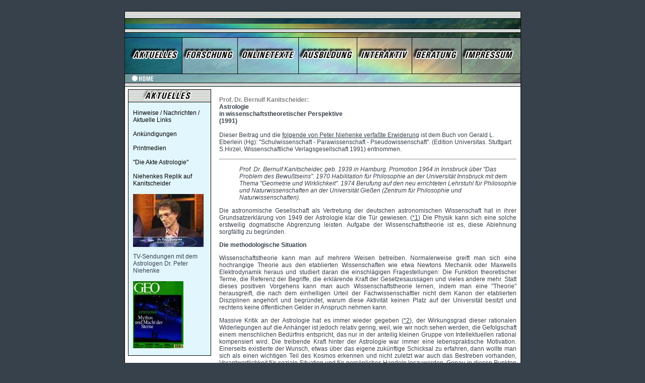

--- FILE ---
content_type: text/html
request_url: https://www.internet-astrozentrum.com/aktuelles/kontroverse/kontroverse1.html
body_size: 21042
content:
<HTML>



<HEAD>



<META HTTP-EQUIV="Content-Type" content="text/html; charset=iso-8859-1">


<META NAME="DESCRIPTION" content="Astrologie und Wissenschaft Forschung Kritik. Erkenntnistheorie der Astrologie. Ausbildung zum Berufsastrologen oder Grundausbildung fuer Hobby-Astrologen durch Fernkurs +AstrologischeMenschenkunde+, zugelassen von der Staatlichen Zentralstelle fuer Fernunterricht. - Volltext-Astrologie-Lehrbuch ONLINE (incl.Graphiken)">

<META NAME="KEYWORDS" content="Astrologie, Astrologe, Astrologin, Astrologen, Sterndeuter, Sterndeutung, astrology, Fernunterricht, distance learning, Datenbank, birthdates, Ausbildung, Zodiak, Sterne, Versandhandel, mail-order, Shop, Sternzeichen, Lehrbuch, Fernstudium, education, Verein, Verband, Beratung, Unterricht, counseling, Online-Lehrbuch, Online-textbook, Niehenke, Horoskop, Datenbank, Geburtsdaten, Tierkreiszeichen, Planet, Planeten, Einf&uuml;hrung, Einfuehrung, Zeitalter, Wissenschaft, wahrsagen, Wahrsager, Wahrsagerin">


<META NAME="AUTHOR" content="Dr. Peter Niehenke; peter@niehenke.net">



<META NAME="LANGUAGE" CONTENT="de">



<META NAME="AUDIENCE" CONTENT="Alle, Anf&auml;nger, Erwachsene, Fortgeschrittene">



<META NAME="DISTRIBUTION" CONTENT="Alle, Anf&auml;nger, Erwachsene, Fortgeschrittene">



<META NAME="ROBOTS" CONTENT="Index,Follow">



<META NAME="REVISIT-AFTER" CONTENT="1 month">



<META NAME="REPLY-TO" CONTENT="info@astrologiezentrum.de">



	<TITLE>Kontroverse Prof. Kanitscheider - Dr. Niehenke zur Astrologie (Erkenntnistheorie der Astrologie, Wissenschaft, Forschung, Kritik)</TITLE>
<LINK REL="SHORTCUT ICON" HREF="http://www.astrologiezentrum.de/favicon.ico">






<SCRIPT>







<!--



var NN3 = false;



img = new Array



image0 = new Image();



image0.src = "../../grafiken/nav/aktuelles0.jpg";



image0on = new Image();



image0on.src = "../../grafiken/nav/aktuelles1.jpg";



image1 = new Image();



image1.src = "../../grafiken/nav/forschung0.jpg";



image1on = new Image();



image1on.src = "../../grafiken/nav/forschung1.jpg";



image2 = new Image();



image2.src = "../../grafiken/nav/onlinetexte0.jpg";



image2on = new Image();



image2on.src = "../../grafiken/nav/onlinetexte1.jpg";



image3 = new Image();



image3.src = "../../grafiken/nav/ausbildung0.jpg";



image3on = new Image();



image3on.src = "../../grafiken/nav/ausbildung1.jpg";



image4 = new Image();



image4.src = "../../grafiken/nav/interaktiv0.jpg";



image4on = new Image();



image4on.src = "../../grafiken/nav/interaktiv1.jpg";



image5 = new Image();



image5.src = "../../grafiken/nav/beratung0.jpg";



image5on = new Image();



image5on.src = "../../grafiken/nav/beratung1.jpg";



image6 = new Image();



image6.src = "../../grafiken/nav/impressum0.jpg";



image6on = new Image();



image6on.src = "../../grafiken/nav/impressum1.jpg";











function on3(name)   {



        document[name].src = eval(name + "on.src");



}



function off3(name)  {



        document[name].src = eval(name + ".src");



}



NN3 = true;



function on(name)  {



        if (NN3) on3(name);



}



function off(name)  {



        if (NN3) off3(name);



}







//-->



</SCRIPT>







<LINK href="../../style.css" type=text/css rel=stylesheet>
<LINK href="/astrologie.css" type="text/css" rel="stylesheet">







</HEAD>







<BODY BGCOLOR="#37414B">







<CENTER>



<TABLE BGCOLOR="FFFFFF" BORDER=0 CELLSPACING=0 CELLPADDING=0 WIDTH="787">



<TR>



	<TD COLSPAN="4">



	<IMG SRC="../../grafiken/hg_leiste1.jpg" WIDTH=787 HEIGHT=25 ALT="" BORDER="0"><BR>



	</TD>



</TR>



http://astrologiezentrum.de/grafiken/abbild1.GIF


<TR>



	<TD COLSPAN="4">



	<IMG SRC="../../grafiken/hg_leiste2.jpg" WIDTH=787 HEIGHT=27 ALT="" BORDER="0"><BR>



	</TD>



</TR>



<TR>



	<TD COLSPAN="4">



	<A HREF="../../aktuelles1.html"><IMG SRC="../../grafiken/nav/aktuelles1.jpg" WIDTH=114 HEIGHT=73 ALT="" BORDER="0" NAME="image0"></A><A HREF="http://astrologie-forschung.org" onmouseover="on('image1');" onmouseout="off('image1')"><IMG SRC="../../grafiken/nav/forschung0.jpg" WIDTH=110 HEIGHT=73 ALT="" BORDER="0" NAME="image1"></A><A HREF="../../onlinetexte1.html" onmouseover="on('image2');" onmouseout="off('image2')"><IMG SRC="../../grafiken/nav/onlinetexte0.jpg" WIDTH=121 HEIGHT=73 ALT="" BORDER="0" NAME="image2"></A><A HREF="../../ausbildung1.html" onmouseover="on('image3');" onmouseout="off('image3')"><IMG SRC="../../grafiken/nav/ausbildung0.jpg" WIDTH=116 HEIGHT=73 ALT="" BORDER="0" NAME="image3"></A><A HREF="../../interaktiv1.html" onmouseover="on('image4');" onmouseout="off('image4')"><IMG SRC="../../grafiken/nav/interaktiv0.jpg" WIDTH=109 HEIGHT=73 ALT="" BORDER="0" NAME="image4"></A><A HREF="http://astrologische-beratung.org" onmouseover="on('image5');" onmouseout="off('image5')"><IMG SRC="../../grafiken/nav/beratung0.jpg" WIDTH=98 HEIGHT=73 ALT="" BORDER="0" NAME="image5"></A><A HREF="../../impressum1.html" onmouseover="on('image6');" onmouseout="off('image6')"><IMG SRC="../../grafiken/nav/impressum0.jpg" WIDTH=119 HEIGHT=73 ALT="" BORDER="0" NAME="image6"></A><BR>



	



	</TD>



</TR>



<TR>



	<TD COLSPAN="4">



	<map name="home">

	<area shape=rect coords="13,1,60,17" href="../../index.html">

	</map>

	<IMG SRC="../../grafiken/hg_leiste3.jpg" WIDTH=787 HEIGHT=25 ALT="" usemap="#home" BORDER="0"><BR>

	</TD>



</TR>



</TABLE>











<TABLE BGCOLOR="FFFFFF" BORDER=0 CELLSPACING=0 CELLPADDING=0 WIDTH="787">



<TR>



	<TD BACKGROUND="../../grafiken/hg_unternav.gif" WIDTH="180" VALIGN="TOP">



	



	<CENTER>



	<TABLE BGCOLOR="FFFFFF" BORDER=0 CELLSPACING=0 CELLPADDING=0 WIDTH="165">



	<TR>



		<TD>



		<IMG SRC="../../grafiken/spacer.gif" WIDTH=1 HEIGHT=5 ALT="" BORDER="0"><BR>



		<IMG SRC="../../grafiken/unternav_aktuelles.jpg" WIDTH=165 HEIGHT=26 ALT="" BORDER="0"><BR>



		</TD>



	</TR>



	<TR>



		<TD BACKGROUND="../../grafiken/hg_unternav1.gif" ALIGN="CENTER">



		<TABLE ID="unternav" BORDER=0 CELLSPACING=0 CELLPADDING=0 WIDTH="145">



		<TR>



			<TD>



			<BR>



			<A HREF="../../aktuelles1.html">Hinweise / Nachrichten / Aktuelle Links</A><BR>



			<BR>



			<A HREF="../../aktuelles2.html">Ank&uuml;ndigungen</A><BR>



			<BR>







			<A HREF="../../aktuelles4.html">Printmedien</A><BR>



			<BR>



			<A HREF="../../aktuelles5.html">"Die Akte Astrologie"</A><BR>


			<BR>



			<A HREF="kontroverse2.html">Niehenkes Replik auf Kanitscheider</A><BR>



			<BR>



			<A HREF="../../interaktiv5.html"><IMG SRC="../../grafiken/christen.jpg" WIDTH=140 HEIGHT=105 ALT="" BORDER="0"></A><P>



			TV-Sendungen mit dem Astrologen Dr. Peter Niehenke<BR>



			<BR>



			<A HREF="../../aktuelles/printmedien/printmedien3.html"><IMG SRC="../../grafiken/geomini.jpg" WIDTH=100 HEIGHT=133 ALT="" BORDER="0"></A><BR>



			<BR>



			</TD>



		</TR>



		</TABLE>



		</TD>



	</TR>



	<TR>



		<TD>



		<IMG SRC="../../grafiken/hg_linie.gif" WIDTH=165 HEIGHT=1 ALT="" BORDER="0"><BR>



		<BR>



		</TD>



	</TR>



	</TABLE>



	</CENTER>



	



	</TD>



	<TD BACKGROUND="../../grafiken/hg_anzeige.gif" WIDTH="607" VALIGN="top" ALIGN="center">



	<IMG SRC="../../grafiken/spacer.gif" WIDTH=1 HEIGHT=5 ALT="" BORDER="0"><BR>







	<TABLE BGCOLOR="FFFFFF" BORDER=0 CELLSPACING=0 CELLPADDING=0 WIDTH="590">



	<TR>



		<TD>



		<BR>



		<SPAN CLASS="grey"><B>Prof. Dr. Bernulf Kanitscheider:</B></SPAN><BR>



		<SPAN CLASS="a20"><B>Astrologie<BR>in wissenschaftstheoretischer Perspektive</B></SPAN><BR>



		<B>(1991)</B><BR>



		<BR>







		Dieser Beitrag und die <a href="http://www.astrologiezentrum.de/aktuelles/kontroverse/kontroverse2.html">folgende von Peter Niehenke verfa&szlig;te Erwiderung</a> ist dem Buch von Gerald L. Eberlein (Hg): &quot;Schulwissenschaft - Parawissenschaft - Pseudowissenschaft&quot;. (Edition Universitas. Stuttgart: S.Hirzel, Wissenschaftliche Verlagsgesellschaft 1991) entnommen. 



		<P><HR> 



		



		<P><DL><DD><I>Prof. Dr. Bernulf Kanitscheider, geb. 1939 in Hamburg. Promotion 1964 in Innsbruck &uuml;ber &quot;Das Problem des Bewu&szlig;tseins&quot;. 1970 Habilitation f&uuml;r Philosophie an der Universit&auml;t 	Innsbruck mit dem Thema &quot;Geometrie und Wirklichkeit&quot;. 1974 Berufung auf den neu errichteten Lehrstuhl f&uuml;r Philosophie und Naturwissenschaften an der Universit&auml;t Gie&szlig;en	(Zentrum f&uuml;r Philosophie und Naturwissenschaften).</DL></I>



		<P>



		



		<P ALIGN="JUSTIFY"> Die astronomische Gesellschaft als Vertretung der deutschen astronomischen Wissenschaft hat in ihrer Grundsatzerkl&auml;rung von 1949 der Astrologie klar die T&uuml;r gewiesen. (<a



		href="#1">*1</a>) Die Physik kann sich eine solche erstweilig dogmatische Abgrenzung leisten. Aufgabe der Wissenschaftstheorie ist es, diese Ablehnung sorgf&auml;ltig zu begr&uuml;nden.



		



		<P><B>Die methodologische Situation</B>



		



		<P ALIGN="JUSTIFY">Wissenschaftstheorie kann man auf mehrere Weisen betreiben. Normalerweise greift man sich eine hochrangige Theorie aus den etablierten Wissenschaften wie etwa Newtons Mechanik oder Maxwells Elektrodynamik heraus und studiert daran die einschl&auml;gigen Fragestellungen: Die Funktion theoretischer Terme, die Referenz der Begriffe, die erkl&auml;rende Kraft der Gesetzesaussagen und vieles andere mehr. Statt dieses positiven Vorgehens kann man auch Wissenschaftstheorie lernen, indem man eine &quot;Theorie&quot; herausgreift, die nach dem einhelligen Urteil der Fachwissenschaftler nicht dem Kanon der etablierten Disziplinen angeh&ouml;rt und begr&uuml;ndet, warum diese Aktivit&auml;t keinen Platz auf der Universit&auml;t besitzt und rechtens keine &ouml;ffentlichen Gelder in Anspruch nehmen kann.



		



		<P ALIGN="JUSTIFY">Massive Kritik an der Astrologie hat es immer wieder gegeben (<a



		href="#2">*2</a>), der Wirkungsgrad dieser rationalen Widerlegungen auf die Anh&auml;nger ist jedoch relativ gering, weil, wie wir noch sehen werden, die Gefolgschaft einem menschlichen Bed&uuml;rfnis entspricht, das nur in der anteilig kleinen Gruppe von Intellektuellen rational kompensiert wird. Die treibende Kraft hinter der Astrologie war immer eine lebenspraktische Motivation. Einerseits existierte der Wunsch, etwas &uuml;ber das eigene zuk&uuml;nftige Schicksal zu erfahren, dann wollte man sich als einen wichtigen Teil des Kosmos erkennen und nicht zuletzt war auch das Bestreben vorhanden, Verantwortlichkeit f&uuml;r soziale Situation und f&uuml;r pers&ouml;nliches Handeln loszuwerden. Genau in diesen Punkten mu&szlig;te aber die Wissenschaft die Menschen entt&auml;uschen: Komplexe Systeme wie Gesellschaften, so fand sie heraus, sind in ihrer zuk&uuml;nftigen Entwicklung nicht prognostizierbar (<a



		href="#3">*3</a>) und vermutlich sind solche Systeme auch nicht steuerbar (<a



		href="#4">*4</a>), die Rolle des Menschen im Kosmos ist verschwindend und das eigene Schicksal h&auml;ngt wesentlich von der Eigenleistung und Bew&auml;ltigung der privaten Probleme ab. Die Wissenschaft kann also die gew&uuml;nschte Entlastung nicht liefern; so nimmt es nicht wunder, da&szlig; der einfache Mensch diese an anderer Stelle sucht. Der &quot;einfache Mensch&quot; ist ja von der Aufkl&auml;rung durch die Naturwissenschaft nie wirklich erreicht worden. Naturwissenschaftliche Bildung stellt nach wie vor eine ganz d&uuml;nne rationale Patina in der menschlichen Gesellschaft dar, die sich in ihrem Alltagshandeln kaum von Ergebnissen der Astronomie oder Astrophysik leiten l&auml;&szlig;t wie auch nicht von Resultaten anderer Disziplinen wie etwa Biologie und naturwissenschaftlicher Psychologie. Dennoch kann man f&uuml;r diejenigen, die es wissen wollen, die wissenschaftstheoretische Situation, in der sich die Astrologie angesichts des gegenw&auml;rtigen Standes der Astronomie befindet, schildern.



		



		<P ALIGN="JUSTIFY">Nat&uuml;rlich wird das Ergebnis einer solchen Studie von den wissenschaftstheoretischen Kriterien abh&auml;ngen. Aus dem Blickwinkel einer entsprechend weiten Wissenschaftsphilosophie, wie sie etwa Paul Feyerabend vertritt, wird die Astrologie nat&uuml;rlich viel positiver bewertet als etwa vom Standpunkt des Kritischen Rationalismus. Diese Relativit&auml;t ist selbst-redend an dieser Stelle nicht zu beseitigen. Man kann nur ausdr&uuml;cken, welche Bewertung sich ergibt, wenn man das heute am meisten bef&uuml;rwortete Standardmodell der Methodologie zugrundelegt. Es ist trivial, da&szlig; sich gar kein theoretischer Ansatz mehr kritisieren l&auml;&szlig;t, wenn man &uuml;berhaupt keine methodischen Forderungen erhebt, sei es nach Intersubjektivit&auml;t, Verst&auml;ndlichkeit, semantischer Stabilit&auml;t, Kontrollierbarkeit, Wiederholbarkeit und dergleichen mehr. Hierhin geh&ouml;rt auch das Verfahren, sich nur auf statistische Methoden zu verlassen und die Analyse des Wirkungsmechanismus, der in einer Theorie verwendeten Agentien v&ouml;llig au&szlig;er Acht zu lassen, wie dies etwa Eysenck und Nias tun. (<a



		href="#5">*5</a>)



		



		<P><B>Die Herkunft</B>



		



		<P ALIGN="JUSTIFY">Man kann die Astrologie nur verstehen, wenn man ihre Historie offenlegt. Die Entstehung der Astrologie scheint zu verschiedener Zeit und unabh&auml;ngig in den einzelnen Hochkulturen erfolgt zu sein. In China gehen die Hinweise auf astrologisches Wissen bis 2 400 v. Chr. zur&uuml;ck, aber auch die Mayas und Azteken besa&szlig;en um 800 n. Chr. ein astrologisches Deutungsschema. Die Motivation zur Entwicklung eines solchen sehen Anthropologen und Pr&auml;historiker in der Notwendigkeit f&uuml;r die neolithische Gesellschaft Ordnungssysteme und Vorhersagemethoden zu entwickeln, die f&uuml;r die wachsenden Populationen von hoher &Uuml;berlebenswichtigkeit waren. (<a



		href="#6">*6</a>) Ihrer geschichtlichen Herkunft nach ist die Astrologie also im Rahmen einer Sternreligion zu verstehen. In der mythischen Epoche der Menschheitsgeschichte, etwa bei den Chald&auml;ern im alten Mesopotamien, betrachtete man die Gestirne als G&ouml;tter mit personalem Willen und zielgerichteter Aktivit&auml;t. Selbstredend war es f&uuml;r die Geschicke der Menschen entscheidend, den Willen der Unsterblichen zu erkennen, um &uuml;ber die Priester m&ouml;gliche drohende Gefahr von dem Volk abzuwenden. Zu dieser Zeit konnten unter diesen Voraussetzungen Sterne und Menschen personal miteinander umgehen. Basis f&uuml;r Prognosen der Zukunft waren bei den babylonischen Priestern neben der Inspektion der Leber von Opfertieren durch den Haruspex die Hemerologie, d. h. das Lesen von Himmelszeichen. In &Auml;gypten wurde die Traumdeutung f&uuml;r dieselbe Aufgabe eingesetzt. In jedem Fall geht der Deutungsakt des Interpreten konstitutiv in die Vorhersage ein.



		



		<P><B>Fatalistische Konsequenz der Astrologie</B>



		



		<P ALIGN="JUSTIFY">Bei den orientalischen V&ouml;lkern gab es nur Prophezeiungen &uuml;ber das Schicksal des ganzen Landes. Beim Eindringen der Astrologie in die griechische Kultur, die sich in der rationalistischen klassischen Epoche noch zuerst ablehnend verhalten hatte, entstand in der hellenistischen Zeit das individuelle Geburtshoroskop. Philosophische Unterst&uuml;tzung fand die Astrologie durch die partiell fatalistische Ethik der Stoiker und deren Schicksalsglauben. Die bedeutendste griechische Kodifikation der Astrologie, heute noch das klassische kanonische Werk f&uuml;r viele Astrologen, war der Tetrabiblos des Claudius Ptolemaios (150 n. Chr.). Er sah bereits die Notwendigkeit ein, physikalische Mechanismen der Wirkungs&uuml;bertragungen zu postulieren, um eine Erkl&auml;rung f&uuml;r den schicksalssteuernden Einflu&szlig; der Sterne zu finden. Als Leitfaden und Vorbild f&uuml;r solche nat&uuml;rlichen Mechanismen sah er den unzweifelhaften Einflu&szlig; von Sonne, Mond und Planeten auf die Gezeiten und das Wetter an. In der griechischen Zeit realisierte man aber auch bereits den Konflikt einer fatalistischen Konsequenz der Astrologie mit dem menschlichen Handeln: Wenn die Sterne v&ouml;llig starr das menschliche Schicksal f&uuml;hren, dann kann der Eindruck freier Entscheidung nur T&auml;uschung bzw. Unwissen &uuml;ber die wirkenden Ursachen sein. Als ersten Ausweg dachte man an eine Abschw&auml;chung der Sternwirkung im Sinne von Pr&auml;dispositionen oder Propensit&auml;ten f&uuml;r menschliche Handlungen. Aber in der r&ouml;mischen Zeit &uuml;berwog wohl die fatalistische Deutung der Astrologie. Sie stieg zu dieser Zeit zu hoher politischer Bedeutung auf und steuerte so manche weittragende Entscheidung der Herrscher.



		



		<P><B>Sternbild und Tierkreiszeichen</B>



		



		<P ALIGN="JUSTIFY">Nach einer hohen Bl&uuml;te im r&ouml;mischen Kaiserreich hatte die Astrologie in der christlichen Zeit abwechselnd mit Ablehnung und partieller Anerkennung zu rechnen. Ethische Bedenken bez&uuml;glich moralischer Verantwortung und die Gefahren der Vielg&ouml;tterei waren gel&auml;ufige Einw&auml;nde. Dennoch konnte sich die christliche Theologie nie zu einer v&ouml;lligen Ablehnung durchringen, da ihre eigene Metaphysik auch nicht mit sehr harten empiristischen methodologischen Forderungen in Einklang stand. Bis heute ist die Einstellung der christlichen Theologie zur Astrologie gespalten. (<a



		href="#7">*7</a>) Ptolemaios' Ziel war es noch, die Astrologie in &Uuml;bereinstimmung mit der Astronomie zu betreiben. Er vertrat die Auffassung, da&szlig; es eben zwei Arten von Voraussagen aufgrund der Stellungen der Himmelsk&ouml;rper g&auml;be. (<a



		href="#8">*8</a>) Demgegen&uuml;ber entstanden in der Renaissance durch die neue heliozentrische Astronomie und durch die damit verbundenen drei Bewegungen der Erde (Eigenrotation, Revolution um die Sonne, Pr&auml;zession der Drehachse) entscheidende Schwierigkeiten, die beiden Sternlehren in einem harmonischen Verh&auml;ltnis zu betreiben; vor allem die dritte Bewegung, die die Stellung der Planeten zu den Sternen des Tierkreises verschiebt, zwang die Astrologie zur Unterscheidung von Sternbild und Tierkreiszeichen, eine Differenzierung, die eine kausale Deutung wesentlich erschwert.



		



		<P ALIGN="JUSTIFY">In der Renaissance h&auml;uften sich auch die rationalistischen Angriffe gegen die Astrologie; so begann Pico della Mirandola mit seinen &quot;Disputationes adversus astrologiam&quot; statistische Kontrollmethoden auf astrologische Behauptungen, z. B. bei der Wettervorhersage, anzuwenden. (<a



		href="#9">*9</a>) Ein Sonderfall ist Johannes Kepler, dem einige freundliche Worte f&uuml;r die Astrologie gerne als feste &Uuml;berzeugung f&uuml;r die schicksalshafte Bedeutung der Sterne ausgelegt werden.



		



		<P ALIGN="JUSTIFY">W&auml;hrend im 19. Jahrhundert die Astrologie durch den Aufschwung der Naturwissenschaft und das allgemeine Vertrauen in die Verl&auml;&szlig;lichkeit des wissenschaftlichen Weltbildes fast tot war, hat im 20. Jahrhundert, wahrscheinlich ausgel&ouml;st durch die Ersch&uuml;tterung der gesellschaftlichen Ordnung durch zwei Weltkriege und gegenw&auml;rtig durch die technikabgewandte romantisch-nostalgische Wissenschaftsfeindlichkeit weiter Kreise, die Astrologie wieder an Publizit&auml;t gewonnen. Sie &auml;u&szlig;ert sich vor allem in dem breiten Raum, den astrologische Aktivit&auml;ten in den f&uuml;r einfache Bev&ouml;lkerungsschichten gedachten Unterhaltungssendungen und Zeitschriftenberichten einnehmen.



		



		<P><B>Erkenntnistheoretische Analyse der Astrologie</B>



		



		<P ALIGN="JUSTIFY">Auch wenn die Astrologie ihre hohe Anh&auml;ngerzahl im wesentlichen in der nichtintellektuellen Schicht besitzt und vor allem naturwissenschaftlich Gebildete sich im allgemeinen ablehnend verhalten, kann man die wissenschaftstheoretische Bewertung der Astrologie nicht einfach aus dieser gesellschaftlichen Situation herauslesen. Sie mu&szlig; durch eine erkenntnistheoretische Analyse der Astrologie selbst gewonnen werden. Obwohl die Wissenschaftstheoretiker sich fast v&ouml;llig einig sind, was den epistemologischen Status der Astrologie anbelangt, so herrscht doch eine starke Verschiedenheit in der Meinung &uuml;ber die Begr&uuml;ndung dieser Auffassung. Ein Verteidiger der Astrologie k&ouml;nnte gerade diese Situation f&uuml;r die Astrologie ausn&uuml;tzen, indem er darauf verweist, da&szlig; sich die Methodologen der etablierten Wissenschaft zwar alle einig sind, da&szlig; die Astrologie keine Wissenschaft ist, den pseudowissenschaftlichen Charakter aber jeweils anders begr&uuml;nden. (<a



		href="#10">*10</a>) Hier bleibt auf jeden Fall noch viel Arbeit f&uuml;r eine Vereinheitlichung der Begr&uuml;ndung, denn der Fall Astrologie kann solange nicht als abgeschlossen betrachtet werden, als nur &uuml;ber das Ergebnis nicht aber &uuml;ber den Weg der Zur&uuml;ckweisung der Astrologie als Wissenschaft Einigkeit erzielt worden ist.



		



		<P ALIGN="JUSTIFY">Die st&auml;rksten Gegenargumente sind nicht jene, die von mangelnden empirischen Best&auml;tigungen herr&uuml;hren, sondern die immanenten Argumente, die vom Aufbau und der logischen Struktur der Astrologie ausgehen. Nur durch eine Analyse der inneren Theorienstruktur kann beurteilt werden, ob die Astrologie jemals mit einem konsistenten Modell ausgestattet werden kann, das einen durchschaubaren pr&uuml;fbaren Mechanismus der Einflu&szlig;nahme stellarer Eigenschaften auf menschliche Charaktereigenschaften spezifiziert und damit die Astrologie in den Rang einer konkurrenzf&auml;higen kontrollierbaren faktischen Wissenschaft erhebt. Damit ist die Behandlung des wissenschaftlichen Charakters der Astrologie eine metatheoretische Aufgabe grunds&auml;tzlicher Art. Wenn die Wissenschaftstheorie etwas leistet, mu&szlig; sie solche Abgrenzungsfragen beantworten k&ouml;nnen; sie mu&szlig; entscheiden k&ouml;nnen, ob die Astrologie ebenso wie die Katastrophentheorie von Immanuel Velikovsky und die Sch&ouml;pfungswissenschaft der Fundamentalisten bestimmte Kriterien der Wissenschaftlichkeit erf&uuml;llt oder nicht. Dabei kann es kein Einwand gegen ein solches Verfahren sein, da&szlig; in einem anderen Zusammenhang die Kriterien der Wissenschaftlichkeit selbst wieder einer rationalen Diskussion unterworfen werden. Dies spiegelt nur die Tatsache, da&szlig; eben gar keine S&auml;tze der Wissenschaft von der Kritik und der m&ouml;glichen Revision ausgenommen sind.



		



		<P><B>Methodologische Untersuchung</B>



		



		<P ALIGN="JUSTIFY">Bei den meisten Autoren rangieren die statistischen Korrelationserfolge bzw. Mi&szlig;erfolge zwischen Sternpositionen und Menschenschicksalen als diejenigen von prim&auml;rem Wert. Es wird sehr oft die Meinung vertreten, da&szlig; zuerst der empirische Erfolg in Form von statistischen Zusammenh&auml;ngen unkontrovers best&auml;tigt sein mu&szlig;, ehe es lohnt, sich &uuml;ber den etwaigen Erkl&auml;rungserfolg einer zugeh&ouml;rigen Theorie Gedanken zu machen. (<a



		href="#11">*11</a>) Man soll sozusagen zuerst die harten empirischen Fakten aufsuchen, um die man dann eine Theorie mit explanativer Kraft baut. Wir sind hingegen der Meinung, da&szlig; man den Daten damit eine zu hohe prim&auml;re Stellung zuweist. Daten sind nicht unkritisierbar, schon gar nicht, wenn sie mit statistischen Methoden gewonnen wurden. Statistische Methoden k&ouml;nnen falsch angewandt werden, bzw. die ausgew&auml;hlten Parameter, die gekoppelt wurden, k&ouml;nnen wenig repr&auml;sentativ f&uuml;r die einschl&auml;gigen Eigenschaften sein. Dar&uuml;ber hinaus sollte auch eine gute Theorie selbst die me&szlig;baren Gr&ouml;&szlig;en spezifizieren, die dann bei einem empirischen Test einer Kontrolle unterworfen werden. Um exemplarisch etwas deutlicher zu werden: Es ist sinnvoller, zuerst zu untersuchen, ob Numerologie - die Lehre, da&szlig; den Zahlen eine innere Wirksamkeit zukommt und man aufgrund einer bestimmten Hausnummer, mit der man wohnt, gl&uuml;ckliche oder ungl&uuml;ckliche Erfahrungen macht (<a



		href="#12">*12</a>) - &uuml;berhaupt grunds&auml;tzlich ein vern&uuml;nftiges Unternehmen ist, als jetzt auf die Jagd nach st&uuml;tzenden Daten f&uuml;r die Beziehung von Zahlen und menschlichen Schicksalen zu gehen.



		



		<P ALIGN="JUSTIFY">Die methodologische Untersuchung der gegenw&auml;rtig vertretenen Hypothesen der Astrologie wird ergeben, da&szlig; selbst dann, wenn es erstaunliche empirische Befunde g&auml;be, derart, da&szlig; Menschen mit gleichen Horoskopen gleiche Schicksale h&auml;tten (was zweifellos nicht der Fall ist), die von den Astrologen angebotenen Hypothesen aus erkenntnistheoretischen Gr&uuml;nden niemals die Erkl&auml;rung f&uuml;r diese Beobachtungen sein k&ouml;nnten. Angenommen, es f&auml;nden sich dereinst neue un&uuml;bersehbare empirische Korrelationen von Planeten&ouml;rtern und Pers&ouml;nlichkeitsz&uuml;gen individueller Menschen, dann w&uuml;rde man von der Naturwissenschaft her versuchen, neue psychophysische (das sind nicht notwendige spirituelle) Wechselwirkungen zu postulieren. Diese w&uuml;rden zuerst als postulierte Gr&ouml;&szlig;en in der Theorie fungieren, solange bis man direktere Pr&uuml;fmethoden f&uuml;r das Vorhandensein und die quantitative St&auml;rke dieser neuen c&auml;lestrischen Kr&auml;fte h&auml;tte. Wenn diese Wirkungen echte, reale Z&uuml;ge der Natur darstellten, m&uuml;&szlig;te sich eine Theorie davon aufbauen lassen, durch die die Art der neuen Himmelskr&auml;fte expliziert wird.



		



		<P><B>Kritische Argumente ontologischer Art</B>



		



		<P ALIGN="JUSTIFY">Zu den wichtigen Elementen einer Kritik an astrologischen Hypothesen geh&ouml;ren auch Argumente ontologischer Art. Die Natur scheint eine Schichtung aufzuweisen und die Wirkungen respektieren die Schichtstruktur in dem Sinne, da&szlig; physische Einwirkungen und damit auch von den Sternen ausgehende Kr&auml;fte, zuerst auf das biologisch-chemische Substrat des Organismus und dann erst mittelbar auf den neurophysiologischen Tr&auml;ger der Charaktereigenschaften &uuml;bertragen werden. All unser naturwissenschaftliches Wissen weist darauf hin, da&szlig; der Einflu&szlig; physischer Objekte wie Sterne und Planeten nicht einfach die che-misch-biologisch-neurophysiologischen Ebenen &uuml;berspringen k&ouml;nnen und deshalb auch nicht direkt auf Charakterqualit&auml;ten wie Mut, Tapferkeit, Abenteuerlust einwirken k&ouml;nnen. Wir werden im folgenden sehr oft simultan auf der methodologischen, epistemologischen und ontologischen Ebene argumentieren.



		



		<P> 



		<B>Die theoretische Situation</B>



		



		<P ALIGN="JUSTIFY">Wenn man nur die schwache Annahme macht, da&szlig; von den Sternen irgendwelche (physikalische, chemische, biologische oder auch spirituelle) Wirkungen ausgehen, deren Natur v&ouml;llig offen gelassen wird (Sammelname: Schicksalsstrahlen), dann ist man erstaunt, da&szlig; von den 6000 sichtbaren Sternen und den 1E11 Sternen der Milchstra&szlig;e sowie von den 1E22 Sternen aller Galaxien im beobachtbaren Universum alle unwirksam sind mit Ausnahme der 150 Sterne des Tierkreises, den Planeten, der Sonne und des Mondes, und man wundert sich, da&szlig; die Monde der Planeten ebenso wie der helle Stern Sirius und bekannte Konstellationen wie Orion und B&auml;r keine solche Schicksalsstrahlen absenden. Hier zeigt sich, da&szlig; man der geschichtlichen Situation Rechnung tragen mu&szlig;. Man kann hier nicht, wie etwa Thagard gegen Bart Bok argumentiert hat (<a href="#13">*13</a>), von der Situation ausgehen, da&szlig; der Ursprung der Astrologie im magischen Weltbild f&uuml;r die gegenw&auml;rtige Behauptungssituation v&ouml;llig irrelevant ist. Bei der Astrologie liegt eben nicht die Situation des Verh&auml;ltnisses von Alchemie zur Chemie vor, wo letztere Wissenschaft sich von ihrem magischen Vorl&auml;ufer v&ouml;llig emanzipiert hat. Wie wir bald sehen werden, sind die Mechanismen der Astrologie ausschlie&szlig;lich dann sinnvoll, wenn man sie in ihrer heute vorliegenden Form im magischen Sinne interpretiert. So ist etwa die Begr&uuml;ndung f&uuml;r die Auswahl der wirkenden Sterne im astronomischen Wissen der Antike und im Charakter der Sterne zu suchen, die in babylonischer Zeit g&ouml;ttliche Verehrung genossen.



		



		<P><B>Sterne und ihre Wirkungen</B>



		



		<P ALIGN="JUSTIFY">Die Schicksalsstrahlung (S-Strahlung) mu&szlig; von besonderer Art sein. Da die Planeten immer wirken, auch wenn sie nicht am Himmel stehen, mu&szlig; die S-Strahlung durch gew&ouml;hnliche Materie unabschirmbar sein. Dies kann prim&auml;r nicht f&uuml;r einen Einwand ausgen&uuml;tzt werden, da Neutrinos auch v&ouml;llig ungehindert die Erde durchdringen, allerdings indirekt nachweisbar sind. So m&uuml;&szlig;te auch das &quot;Propagatorteilchen&quot; der S-Strahlung, auch wenn es rein spiritueller Natur ist, sich irgendwie empirisch manifestieren, d. h. seine geistigen Wirkungen m&uuml;&szlig;ten aufweisbar sein. Wenn man nicht von einem dogmatischen Materialismus ausgeht, l&auml;&szlig;t sich kaum ein logisches A-priori-Argument gegen spirituelle S-Strahlung bringen, jedoch sollte sich diese geistige Wechselwirkung auch unabh&auml;ngig pr&uuml;fen lassen. So m&uuml;&szlig;te die Erde, die ja vermutlich f&uuml;r Horoskope von Ereignissen auf den anderen Planeten auch von Relevanz ist, als Quelle von S-Strahlen angenommen werden. Damit sollten die S-Strahlen auch in terrestrischen Experimenten feststellbar sein, wenn sie geistiger Natur sind - nat&uuml;rlich mit entsprechenden psychophysischen Methoden. Solange dies nicht der Fall ist, ist es eine vorl&auml;ufige plausible Annahme, da&szlig; es solche Strahlung nicht gibt und da&szlig; wir die physikalischen Einwirkungen der Sterne relativ vollst&auml;ndig kennen. Dies ist die in der Wissenschaft &uuml;bliche Weise mit negativen Existenzaussagen umzugehen. Zu sagen, da&szlig; ein bestimmtes Objekt nicht existiert, bedeutet, da&szlig; es bis zum gegenw&auml;rtigen Zeitpunkt keine guten Gr&uuml;nde gibt an die Existenz zu glauben. Dann d&uuml;rfen wir das Argument von Bart Bok (<a



		href="#14">*14</a>) anwenden, da&szlig; die Einfl&uuml;sse der Himmelsk&ouml;rper wegen der Ferne der Objekte viel zu schwach sind, um irgendwelche Einfl&uuml;sse auf irdische Lebewesen auszu&uuml;ben, denn die bekannten makroskopischen Kr&auml;fte sind entfernungsabh&auml;ngig.



		



		<P><B>Horoskop und Charakter</B>



		



		<P ALIGN="JUSTIFY">F&uuml;r das Aufstellen individueller Horoskope mu&szlig; die Astrologie das Zeitintervall der Sternwirkung extrem einschr&auml;nken, um nicht f&uuml;r eine zu gro&szlig;e Zahl von Menschen die gleichen Voraussagen treffen zu m&uuml;ssen. Wenn das Geburtshoroskop das Schicksal des Neugeborenen fixieren soll und man sicher gehen will, da&szlig; keine sp&auml;tere Tageskonstellation hier etwas Gewichtiges &auml;ndern kann, so mu&szlig; der Stern einen kurzen gerichteten Puls S-Strahlung analog einem Blitz aussenden, der bei der Geburt des Kindes im Augenblick der Abnabelung den Charakter des Menschen fixiert.



		



		<P ALIGN="JUSTIFY">Die Individualit&auml;t des Horoskopes ist nicht in Einklang mit einer kugelsymmetrischen permanenten Abstrahlung, denn sonst m&uuml;&szlig;te sofort gefragt werden, warum die Weichen f&uuml;r das Schicksal nicht kontinuierlich und nicht in erster Linie bei der Konzeption gestellt werden. (<a



		href="#15">*15</a>) Die n&auml;chste Frage wird sein, wie man den S-Puls in die genetische Struktur des Kindes einbaut. Von der befruchteten Eizelle bis zur Geburt realisieren sich die genetischen Dispositionen stetig und die Geburt stellt keinen grunds&auml;tzlichen Einschnitt in der Entwicklung der Charaktermerkmale dar. Demnach mu&szlig; der S-Impuls an irgendeiner Stelle seine Wirkungen tun in einer Weise, die sein Eingreifen von denen der beiden &uuml;brigen Komponenten, n&auml;mlich der Wirkung des Genoms und der terrestrischen Umweltfaktoren unterscheidbar macht. Abgesehen davon, da&szlig; bei der Annahme der dominanten Wirkung der S-Strahlen umgekehrt aus dem vorgegebenen Schicksal eines Menschen auch sein Geburtstag berechenbar sein m&uuml;&szlig;te, was noch kein Astrologe versucht hat, k&ouml;nnte ein Arzt, der etwa dar&uuml;ber zu befinden hat, wann eine Geburt einzuleiten ist, durch eine nur kurze Verz&ouml;gerung des Geburtsbeginns bis etwa statt der Waage der Skorpion im Aszendenten aufgetaucht ist, die somatischen Eigenschaften des Kindes und sein Schicksal in entscheidender Weise beeinflussen.



		



		<P>Nomen est Omen . . .



		



		<P ALIGN="JUSTIFY">Wohl am unverst&auml;ndlichsten ist jedoch die Annahme der Astrologie, da&szlig; keine der physikalischen Charakteristika wie Gr&ouml;&szlig;e, Masse, Spektraltyp, Leuchtkraft, Entfernung eine Rolle spielen, sondern allein der historisch zuf&auml;llige Name des Planeten bzw. des Tierkreiszeichens. Nicht die dichte Atmosph&auml;re oder die retrograde 243-Tage-Rotation der Venus spielt eine Rolle, sondern jene Qualit&auml;ten, die mit der mythisch griechischen G&ouml;ttin verbunden sind, bewirkt, da&szlig; unter ihrem Einflu&szlig; freundliche, liebensw&uuml;rdige, der Liebe aufgeschlossene Menschen entstehen. Nicht die riesige Masse, die kalte Oberfl&auml;che, die Dichte des Saturns, sondern jene Eigenschaften, die der alte finstere Erdgott besa&szlig;, macht, da&szlig; unter seiner &Auml;gide ernste und hinterlistige Menschen geboren werden. Die zw&ouml;lf Tierkreiszeichen werden von den sieben Planeten (die f&uuml;nf griechischen Planeten + Sonne + Mond) beherrscht, wobei ein Planet je zwei Tierkreiszeichen dominiert, Sonne und Mond aber jeweils nur eines. Die Zeichen bzw. die Sternbilder des Zodiakus - die aus einem noch zu erw&auml;hnenden Grund heute auseinanderfallen - sind ebenfalls ausschlie&szlig;lich &uuml;ber ihre antiken Namen wirksam, d. h. sie wirken, als ob sie die Macht und den Einflu&szlig; der entsprechenden irdischen Wesen h&auml;tten.



		



		<P ALIGN="JUSTIFY">Wollen die Astrologen dem Vorwurf der logisch unverst&auml;ndlichen Namenswirksamkeit begegnen, m&uuml;ssen sie auf alte Erfahrungen von &quot;natursichtigen&quot; Vorfahren rekurrieren, welche dann die Namen der Planeten nach deren Wirksamkeit festgelegt h&auml;tten. Jedoch, sind diese Erfahrungen auf gew&ouml;hnlichem Wege zustande gekommen, m&uuml;&szlig;ten sie auch heute noch nachvollziehbar sein, erfordern sie hingegen eine geheimnisvolle unbekannte Erkenntnisquelle (Scheitelauge), so w&uuml;rde etwas Dunkles mit etwas noch Dunklerem erkl&auml;rt. 



		



		<P ALIGN="JUSTIFY">Zudem d&uuml;rfte dann niemals astrologischer Deutungsgebrauch von einem neu entdeckten Planeten gemacht werden. Der Uranus braucht 84 Jahre, um einmal den Tierkreis zu durchlaufen, Neptun 165 Jahre. Erst wenn die beiden einige Male in jedem Sternbild bzw. Tierkreiszeichen gestanden haben, k&ouml;nnte man eine Ahnung von dem Zusammenwirken bekommen. Dennoch wurde Neptun bedenkenlos mit dem Untergang der &quot;Titanic&quot; in Zusammenhang gebracht, obwohl dieser Planet seit seiner Entdeckung (1846) bis heute den Tierkreis noch nicht ein einziges Mal voll durchlaufen hat.



		



		<P ALIGN="JUSTIFY">Das Verfahren der Namensdeutung wurde auch als Fall des magischen Korrespondenzprinzips rekonstruiert (<a



		href="#16">*16</a>): So wie der Fisch im Wasser lebt, so mu&szlig; die Sternkonstellation Pisces als ein w&auml;ssriges Zeichen betrachtet werden. Diese Entsprechung ist magischer Natur und kann eben deshalb nicht weiter naturalistisch hinterfragt oder aufgel&ouml;st werden. Das erkenntnistheoretische Problem liegt nat&uuml;rlich darin, warum man heute gehalten sein soll, diese magische Korrespondenz in unser Weltverst&auml;ndnis einzuf&uuml;hren, obwohl sie an keiner Stelle gebraucht wird.



		



		<P><B>Sind Sternbilder optische Projektionen?</B>



		



		<P ALIGN="JUSTIFY">Von den heute 88 benannten Sternbildern sind f&uuml;r die Astrologen nur jene zw&ouml;lf Zeichen relevant, die in der Ebene der Ekliptik liegen. Entscheidend ist nun, da&szlig; von den Astronomen das antike zweidimensionale Bild der Sph&auml;re in einer dreidimensionalen Ordnung aufgel&ouml;st wurde. Damit zeigt sich, da&szlig; die Konstellationen rein zuf&auml;llige Sichtlinieneffekte darstellen, die darin gr&uuml;nden, da&szlig; die scheinbare Helligkeit allein nicht ausreicht zu entscheiden, ob das stellare Ph&auml;nomen durch einen nahen Stern schwacher Luminosit&auml;t oder durch einen fernen Stern starker innerer Leuchtkraft ausgel&ouml;st wurde. Sternbilder sind damit gar keine dynamisch irgendwie gekoppelten Systeme, sie sind gar keine physikalischen Systeme, sie sind optische Projektionen. Zudem bedarf es ausnehmender Phantasie, in die Zufallsanordnungen von Sternen die historischen Figuren hineinzusehen; nicht umsonst haben alle Kulturen die Sternkonstellationen mit verschiedenen Sinndeutungen belegt.



		



		<P ALIGN="JUSTIFY">Solche Deutungen haben unter Umst&auml;nden einen gewissen testpsychologischen Wert - analog dem Rorschach-Test in der Psychologie - derart, da&szlig; die Art der Deutung &uuml;ber den seelischen Zustand des Deuters einen Aufschlu&szlig; geben kann Die wohlwollendste Interpretation der astrologischen Postulate w&auml;re, sie als Heuristik zu verwenden. Wenn man jedoch einmal eingesehen hat, worin ein Sternbild besteht und da&szlig; seine astrologische Verwendung auf einem reinen Namensfetischismus beruht - der vom Mars beherrschte Widder ist draufg&auml;ngerisch, der von der Venus beherrschte Stier ist patriarchalisch, der vom Mond beherrschte Krebs ist gef&uuml;hlvoll und der von der Sonne beherrschte L&ouml;we ist edel, - dann mu&szlig; man von der Ansicht abgehen, da&szlig; es sich hierbei um ein fruchtbares metaphysisches Forschungsprogramm handelt, das dereinst hochrangige wissenschaftliche Theorien hervorbringen wird oder da&szlig; die Astrologie eine rudiment&auml;re Prototheorie ist, die durch entscheidende Verbesserungen in eine testbare wissenschaftliche Theorie &uuml;bergef&uuml;hrt werden kann. Die Grundkonstruktion, der Glaube an die Wirksamkeit von willk&uuml;rlich angebrachten Etiketten, an als physikalische Systeme nicht existierende Objektmengen, ist keine verbesserungsf&auml;hige Ausgangssituation.



		



		<P ALIGN="JUSTIFY">Deshalb geht es auch nicht an, auf tats&auml;chlich bestehende, nicht auf Namensgebung beruhende Wirkungen der Gestirne hinzuweisen, um noch unbekannte Schicksalseinfl&uuml;sse zu vermuten. Nat&uuml;rlich erh&auml;lt die Sonne als Energiequelle das Leben auf der Erde aufrecht, selbstredend wirkt der Mond in den Gezeiten mit, aber auf eine kausal durchschaubare Weise. Welche neuen Felder und &Uuml;bertragungsmechanismen auch gefunden werden, die magische Struktur der astrologischen Hypothesen vereiteln ihre Verbesserungsf&auml;higkeit. (<a



		href="#17">*17</a>) Man sieht dies z. B., wenn der 1930 entdeckte und benannte 9. Planet wegen seines Namens (Pluto ist der H&ouml;llenf&uuml;rst) hinterlistige heimt&uuml;ckische sch&auml;dliche Wirkungen aus&uuml;bt und deshalb am Abwurf der Atombombe und an dem Erdbeben von San Francisco schuldig ist (<a



		href="#18">*18</a>), solche Katastrophen aber unterblieben w&auml;ren, wenn die Namengeber vielleicht Amor oder Sophia gew&auml;hlt h&auml;tten. Wenn man die freie W&auml;hlbarkeit des Namens ablehnt, statt dessen eine &quot;wesenhafte&quot; innere Bez&uuml;glichkeit von sprachlichen Zeichen und dem Designat postuliert, mu&szlig; man einen unverst&auml;ndlichen linguistischen Essentialismus bef&uuml;rworten. Im astrologischen Kontext w&uuml;rde dies die unglaubhafte Annahme suggerieren, da&szlig; der Planet es selbst ist, der daf&uuml;r sorgt, da&szlig; die Menschen ihm sein wesensgem&auml;&szlig;es sprachliches Zeichen zuordnen. Solche magischen Prozesse sind logisch nicht unm&ouml;glich, aber faktisch werden sie f&uuml;r kein einziges bestehendes r&auml;tselhaftes Ph&auml;nomen gebraucht.



		



		<P><B>Langsame Ver&auml;nderung der Sternkonstellationen</B>



		



		<P ALIGN="JUSTIFY">Gegen&uuml;ber diesem Einwand ist es fast ein Punkt von untergeordneter Bedeutung, da&szlig; durch die heliozentrische Astronomie die Bewegung der Sonne durch das Band des Zodia-kus als scheinbare Bewegung enth&uuml;llt wurde, da&szlig; die Formen der Sternkonstellationen sich wegen der Pekuliarbewegung der Sterne langsam ver&auml;ndern und da&szlig; die Planeten heute wegen der Pr&auml;zession der &Auml;quinoktien zu ganz anderen Zeiten in die einzelnen Sternbilder eintreten, als sie die Astrologen effektiv verwenden. Deshalb mu&szlig;te neben dem siderischen Zodiakus von den Astrologen auch der sogenannte tropische Zodiakus eingef&uuml;hrt werden. Beide verschieben sich alle 2 000 Jahre um ein Zeichen. Allerdings generiert die von Hipparch entdeckte Westwanderung der Schnittpunkte von Himmels&auml;quator und Ekliptik (&Auml;quinoktium) um 2&deg;/150 Jahre (48"/Jahr) f&uuml;r die Astrologie eine Zwickm&uuml;hle. Entweder man baut diese astronomische Tatsache in die astrologischen Regeln ein, dann sind alle Voraussagen der letzten Jahrhunderte falsch, weder Planeten noch Sonne standen in den Sternbildern, die die Astrologen ihren Voraussagen zugrunde legten, oder man verzichtet darauf, die Sternbilder selbst als Quellen der S-Wirkung anzusehen und postuliert ein &quot;Kraftfeld&quot;, das von den Tierkreiszeichen ausgeht, jenem Ort, wo sich fr&uuml;her das Sternbild befand. Dieser Raum, wo das Sternbild sich vor 2 000 Jahren befand, wird mit der Wirkung dieser Zeichen als ges&auml;ttigt angesehen und fungiert jetzt als Quelle der Schicksalswirkung. Das ist der Bilderbuchfall einer Adhoc-Strategie zur Rettung einer Theorie und gleichzeitig auch ein &Uuml;bergang zu einem Hypothesentyp, der ein physikalisches Verstehen unm&ouml;glich macht. Dabei ist noch nicht in Rechnung gestellt, da&szlig; die Sonne in ihrer 250-Millionen-Jahre-Wanderung um den Kern der Milchstra&szlig;e unser Planetensystem immer in ein neues Raumgebiet f&uuml;hrt. Zentral ist in jedem Fall der Unterschied von wahrer und scheinbarer Bewegung. Da die Schwankung der Erdachse keine wahre Bewegung der Sterne im Raum, sondern eben nur eine scheinbare Wanderung der relativen Lokalisation von Sonne und Planeten zur Sph&auml;re induziert, gibt es keinen identifizierbaren Herkunftsort des postulierten Schicksalsfeldes. Diese Schwierigkeit hat viele Astrologen dazu getrieben, rein geistige Agentien zu postulieren, die das individuelle Schicksal formen, womit die Verbindung zu den Sternen als materialen Systemen v&ouml;llig abgerissen ist.



		



		<P><B>Die astrologischen Zeitalter</B>



		



		<P ALIGN="JUSTIFY">Diese Ausweichstrategien auf Erkl&auml;rungsans&auml;tze, die dem urspr&uuml;nglichen Schema v&ouml;llig fremd sind, zeigen an, da&szlig; dieses nicht im eigentlichen Sinne verbesserungsf&auml;hig ist, sollten neue auftauchende Beobachtungen eine Ver&auml;nderung erzwingen. Deshalb sind auch die immanenten Kritiken am schlagkr&auml;ftigsten, die dem astrologischen Ansatz probeweise die Grundhypothese der Sternwirksamkeit zugestehen. Das ist auch an den sogenannten astrologischen &quot;Zeitaltern&quot; zu sehen. Angenommen, wir geben zu, da&szlig; es wichtig f&uuml;r das Schicksal der Menschen sei, in welchem Sternbild sich der Fr&uuml;hlingspunkt befindet, d.&nbsp;h. in welchem Sternbild die Sonne am 21. M&auml;rz steht. Dadurch ist ein Zeitalter definiert. Das Zeitalter des Wassermanns (Aquarius) oder der Fische (Pisces) mu&szlig; deshalb an den zugeh&ouml;rigen Sternbildern und nicht an den Tierkreiszeichen h&auml;ngen. Wegen der Pr&auml;zession wandert aber nun der Fr&uuml;hlingspunkt durch die Sternbilder. Die Horoskope sind deshalb mit dem Zeichen Fische bzw. Wassermann verbunden. Beides kann man aber nicht zugleich behaupten. Wenn die Wirkung vom Sternbild ausgeht, sind die Horoskope falsch. Wenn die Wirkung vom Zeichen ausgeht, kann es die Zeitalter nicht geben. (<a



		href="#19">*19</a>)



		



		<P><B>Aspekte und H&auml;user</B>



		



		<P ALIGN="JUSTIFY">Ebenfalls zu den immanenten Kritikpunkten z&auml;hlt die Vergabe der Bedeutungen der sogenannten Aspekte und H&auml;user. Nach astrologischer Ansicht ist es nicht nur wichtig, in welchem Zeichen die Sonne steht, sondern auch wie sie von einem bestimmten Planeten &quot;angeblickt&quot; wird, d. h. welchen Winkel der Strahl Erde-Sonne mit dem Strahl Erde-Planet bildet. Die Behauptung, da&szlig; die Winkel 0&deg;, 60&deg;, 120&deg; harmonisch wirken, 45&deg;, 90&deg; und 180&deg; hingegen sch&auml;dlich sind, ist eine synthetische Behauptung, sie m&uuml;&szlig;te durch empirische Untersuchung festgestellt werden und darf nicht festgelegt werden. Das gleiche gilt f&uuml;r die H&auml;user, die zweifelsohne eingef&uuml;hrt wurden, um neben den langsam ver&auml;nderlichen Elementen des Horoskopes einen st&uuml;ndlich variablen Parameter zu besitzen, um st&auml;rkere Individualisierungen zu erm&ouml;glichen. Die zw&ouml;lf H&auml;user sind feste Abschnitte der Sph&auml;re, durch die die Tierkreiszeichen wegen der Achsendrehung einmal t&auml;glich wandern. Je nachdem in welchem Haus ein Planet steht, unterscheidet sich der Auftreffwinkel seiner Strahlen, die er zum terrestrischen Ort sendet. Die Zuordnung der Lebensbereiche zu den zw&ouml;lf Segmenten der Himmelssph&auml;re k&ouml;nnte vom Status der Aussagen her (z. B. 7. Haus ist f&uuml;r die Ehe, 2. Haus f&uuml;r Verm&ouml;gen zust&auml;ndig) gar nicht willk&uuml;rlich sein, wie es de facto geschehen ist, sondern es h&auml;tte umfangreicher empirischer Erhebungen bedurft, um festzustellen, ob Merkur im 3. Haus bei der Geburt eines Kindes gutes Einvernehmen mit den Geschwistern oder Merkur im 2. Haus finanziellen Erfolg bringen wird. Die Unabh&auml;ngigkeit von Auftreffwinkel der merkurischen S-Strahlen und der jeweilig betroffenen Lebensqualit&auml;t des Menschen kann niemals apriorischen Charakter besitzen. Es w&auml;re jene Regularit&auml;t, die aposteriorisch der Natur entnommen werden m&uuml;&szlig;te, um dann die Vorhersage &uuml;ber die Zukunft eines Kindes zu machen.



		



		<P><B>Probleme mit der Lichtgeschwindigkeit</B>



		



		<P ALIGN="JUSTIFY">Zu den externen Schwierigkeiten, also jenen, die aufgrund bekannter physikalischer Regularit&auml;ten sich f&uuml;r die Astrologie ergeben, geh&ouml;rt die Endlichkeit und Un&uuml;berschreitbarkeit der Lichtgeschwindigkeit (ein Grundprinzip der Speziellen Relativit&auml;tstheorie). Das Licht braucht vom Uranus zirka zweieinhalb Stunden, um die Erde zu erreichen. Ein in der Tafel des Astrologen eingezeichneter Uranus, der bei der Geburt eines Kindes hoch am Himmel steht, war tats&auml;chlich im Deszendenten, wenn man die Verz&ouml;gerung einrechnet. Der Zeitverschiebungseffekt betrifft nat&uuml;rlich alle von Sternbildern auslaufenden Wirkungen wie auch die Stellung der Planeten zu den Sternbildern und die Stellung der Planeten untereinander. Je nach ihrer Entfernung werden alle diese r&auml;umlichen Verh&auml;ltnisse durch die Laufzeit des Lichtes extrem verzerrt. Wenn Astrologen bei solchen physikalischen Einw&auml;nden sich auf eine symbolische Bedeutung der Konstellationen zur&uuml;ckziehen (<a



		href="#20">*20</a>), mu&szlig; man verlangen, da&szlig; auch die entsprechende Prophetie nur symbolisch gemeint ist und nicht im Sinne des realen Eintretens zuk&uuml;nftiger Ereignisse.



		



		<P><B>Die empirische Situation</B>



		



		<P ALIGN="JUSTIFY">In der Wissenschaft werden zum Teil auch ph&auml;nomenologische Theorien verwendet, solche, bei denen jeder innere kausale Mechanismus ausgeklammert wird, weil er der momentanen Analyse nicht zug&auml;nglich ist oder weil man sich aus bestimmten Gr&uuml;nden daf&uuml;r nicht interessiert. Die Streutheorie der Quantenmechanik (S-Matrix) und die ph&auml;nomenologische Thermodynamik sind bekannte Beispiele. Das m&uuml;&szlig;te man der Astrologie auch zugestehen.



		



		<P><B>Voraussagen: Treffer oder Nieten?</B>



		



		<P ALIGN="JUSTIFY">Unabh&auml;ngig von der oben behandelten Frage, ob die Astrologie mit einem inneren Modell ausstattbar ist, kann man sie einmal als Black-box-Studie betrachten und fragen, ob sie unter dieser Vorgabe eine aufweisbare empirische Leistung vorzeigen kann. Hier h&auml;ngt offenbar viel davon ab, wie scharf man die anthropologisch-charakterologischen Pr&auml;dikate fassen kann, um eine Voraussage &uuml;berhaupt als Treffer oder Niete werten zu k&ouml;nnen. Sehr schwache Voraussagen qualitativer Natur &uuml;ber Tendenzen, Neigungen und Dispositionen des astrologischen Kunden sind fast untestbar und auch nie durch einen Einzelfall widerlegbar, sondern eben nur durch eine l&auml;ngere statistische Reihe. Bestimmte Typen von Voraussagen wie etwa &quot;Gro&szlig;e Gefahr droht, wenn eine geplante Reise vor dem 20. April angetreten wird&quot;, sind von ihrer logischen Struktur her schon nicht best&auml;tigungsf&auml;hig. Befolgt der Kunde den Rat, wird er nie erfahren, was passiert w&auml;re, wenn er statt am 21. April die Reise am 15. April durchgef&uuml;hrt h&auml;tte. Unklar ist auch, ob die Astrologen der im menschlichen und sozialen Bereich ja gegebenen M&ouml;glichkeit der selbsterf&uuml;llenden und selbstwiderlegenden Prophetie Rechnung tragen. Wenn f&uuml;r die n&auml;chste Woche dem Fragesteller ein schwerer Verkehrsunfall vorausgesagt wird (selten sind die Aussagen so pr&auml;zise), kann der Betroffene nat&uuml;rlich (indem er sich nicht aus dem Haus bewegt) die Prognose zu Fall bringen. Auf der anderen Seite ist es denkbar, da&szlig; die Prognose den Autofahrer so nerv&ouml;s macht, da&szlig; er tats&auml;chlich auf kausalem Wege dem Eintritt des Unfalls Vorschub leistet. Ein wirklich empirischer Test ist nur dann gegeben, wenn die klaren numerischen astronomischen Daten eines Menschen zu einem Zeitpunkt mit ebenso eindeutig beurteilbaren anthropologischen Daten korreliert werden. Statistisch mu&szlig; dabei klar sein, da&szlig; das zu erwartende Fehlen einer Korrelation einer Gleichverteilung von Treffern und Nieten gleichkommt. Auch wenn ich nicht im Besitz von Pr&auml;kognition bin, werde ich auf lange Sicht 50 Prozent aller Kopf- oder Adlerw&uuml;rfe einer M&uuml;nze erraten. Treffer in der Astrologie sind also zu erwarten und im richtigen Ausma&szlig; (statistische Normalverteilung) das, was einer absoluten Unkorreliertheit entspricht. Die nat&uuml;rliche Tendenz vieler Menschen, die die Astrologie gerne best&auml;tigt sehen wollen, besteht darin, die Treffer zu speichern und Nieten zu verdr&auml;ngen oder &uuml;berhaupt nicht gegeneinander aufzurechnen. Diese Einstellung schafft das irrationale intellektuelle Klima, in dem die astrologische Subkultur gedeihen kann.



		



		<P><B>Die bestimmende Kraft der Sterne</B>



		



		<P ALIGN="JUSTIFY">Einige Astrologen haben versucht, auf statistischem Wege Best&auml;tigungen f&uuml;r die bestimmende Kraft der Sterne zu produzieren. Schon um 1900 glaubte Paul Choisnard bei 123 ber&uuml;hmten Menschen eine Abh&auml;ngigkeit von sozialem und intellektuellem Rang und den Stellungen der Sterne und Planeten bei der Geburt aus den Horoskopen herausgefiltert zu haben. In den vierziger Jahren hat dann der schweizer Astrologe Karl Ernst Krafft aufwendige Untersuchungen an den Sternkarten von Musikern und Malern durchgef&uuml;hrt. Obwohl einige seiner Untersuchungen die nat&uuml;rliche Gleichverteilung von Musikern auf die Sternbilder des Tierkreises ergaben, lieferten andere von seinen Analysen charakteristische Muster von Planetenpositionen, die mit bestimmten Berufen assoziiert waren. Sp&auml;ter wurde durch den franz&ouml;sischen Mathematiker Michel Gauquelin gezeigt (<a



		href="#21">*21</a>), da&szlig; die positive Korrelation ein Artefakt der falsch angewandten Statistik von Choisnard und Krafft war. Eine neue Untersuchung von Bok, der alle Namen eines amerikanischen Gelehrtenlexikons mit den Geburts- und Sternbildern verglich (<a



		href="#22">*22</a>), fand keine Art von Trend derart, da&szlig; Musiker, Wissenschaftler sich jeweils bei einem Sternbild h&auml;uften. Gauquelin, der in seiner kritischen Arbeit die Legende zerst&ouml;rt hatte, da&szlig; der Beruf eines Menschen durch seine Geburtsstunde tendenziell festgelegt sei, behauptet durch eine sp&auml;tere Untersuchung herausgefunden zu haben, da&szlig; bestimmte Planetenpositionen mit Geburtszeiten statistisch korrelieren und da&szlig; die Stellung der Planeten Mars, Jupiter, Saturn und des Mondes mit bestimmten Berufsgruppen (z. B. aufgehender Saturn bringt Wissenschaftler und &Auml;rzte hervor) verbunden sind. Hier wie bei allen qualitativen Aussagen ist Vorsicht geboten, weil eine solche Korrelation zu leicht durch den Einteilungsgesichtspunkt der Klassifikation induziert sein kann. Gerade bei den Berufsgruppen wird der Erfolg oder Mi&szlig;erfolg der Korrelation vom Grad der Aufsplitterung und der Zuordnung bzw. Abgrenzung abh&auml;ngen. Eigenartigerweise machen die Berufsastrologen, also jene Leute, die ihren Lebensunterhalt mit dem Wahrsagen und Erteilen von Ratschl&auml;gen f&uuml;r die Lebensf&uuml;hrung verdienen, wenig Gebrauch von den angeblichen &quot;statistischen St&uuml;tzen&quot; ihrer Wissenschaft. Sie verbreiten eher um sich die Aura, im Besitz h&ouml;heren Wissens zu sein, die bestimmenden &quot;Kr&auml;fte&quot; der Sterne zu kennen, die gar nicht mit den wissenschaftlich-kritischen Methoden zu Tage gef&ouml;rdert werden k&ouml;nnen, sondern nur durch einf&uuml;hlende Anteilnahme verstehbar sind. Damit kommen sie sicher vielen ihrer Kunden entgegen, die sich sehr oft mit Lebensproblemen an die Astrologen wenden. Diese sind im allgemeinen nicht daran interessiert, &uuml;ber eine f&uuml;nfte &quot;stellare&quot; Wechselwirkung in der Natur aufgekl&auml;rt zu werden, sondern sie suchen ihre Zuflucht in einem das Gem&uuml;t ansprechenden m&ouml;glichst positiven Zuspruch, der sie einige Alltagsschwierigkeiten &uuml;berwinden l&auml;&szlig;t, wenn sie einige Vorsichtsma&szlig;regeln, die man aus den Sternen ablesen kann, befolgen.



		



		<P><B>Astrologie als Lebensberatung?</B>



		



		<P ALIGN="JUSTIFY">F&uuml;r Menschen, die nicht Erkenntnis, sondern Religionsersatz suchen, sind die kognitiven Einw&auml;nde nat&uuml;rlich irrelevant. Wenn die Astrologen sich darauf beschr&auml;nken w&uuml;rden, gute Amateurpsychologen zu sein, die den Menschen aus einer aufgearbeiteten Alltagserfahrung heraus vern&uuml;nftige Ratschl&auml;ge geben, wenn die Astrologie eine Art Lebensberatung w&auml;re, die nur nominell und historisch etwas mit Sternen und Planeten zu tun h&auml;tte, ja dann k&ouml;nnte sich am Ende sogar eine friedliche Koexistenz von Astrologie und Wissenschaft herausbilden. Allerdings m&uuml;&szlig;ten sich dann die Astrologen wirklich auf Common-sense-Probleme beschr&auml;nken und nicht versuchen, in Konkurrenz zu wissenschaftlichen Unternehmen (Meteorologie, Unternehmensberatung, Medizin, P&auml;dagogik) jene menschlichen Fragen in Angriff zu nehmen, die nur durch fundamentale wissenschaftliche Theorien beantwortbar sind.



		



		<P>



		<HR SIZE="1" NOSHADE>



		



		<DL>



		<DT>



		  <h4>Anmerkungen:</h4>



		<DD>



		<a name="1"></a> 



		<P ALIGN="JUSTIFY">[<B>*1</B>] M&uuml;ller, R.: Astronomische Begriffe. Mannheim 1964. S. 125.  



		<P>



		<DD>



		<a name="2"></a>



		<P ALIGN="JUSTIFY">[<B>*2</B>] Henseling, R.: Umstrittenes Weltbild. Leipzig 1939.  



		<P>



		<DD>



		<a name="3"></a>



		<P ALIGN="JUSTIFY">[<B>*3</B>] Popper, K R.: Die offene Gesellschaft und ihre Feinde. 



		<P>



		<DD>



		<a name="4"></a>



		<P ALIGN="JUSTIFY">[<B>*4</B>] von Hayek, F A.: The Sensory Order. Chicago 1952.  



		<P>



		<DD>



		<a name="5"></a>



		<P ALIGN="JUSTIFY">[<B>*5</B>] Eysenck, H. J / Nias, D.: Astrologie -Wissenschaft oder Aberglaube? M&uuml;nchen 1982. 



		<P>



		<DD>



		<a name="6"></a>



		<P ALIGN="JUSTIFY">[<B>*6</B>] Marshack, A.: The Roots of Civilization. New York 1972. 



		<P>



		<DD>



		<a name="7"></a>



		<P ALIGN="JUSTIFY">[<B>*7</B>] Vgl. etwa Becker, U.: Lexikon der Astrologie. Freiburg 1981. S. 3.   



		<P>



		<DD>



		<a name="8"></a>



		<P ALIGN="JUSTIFY">[<B>*8</B>] Claudius Ptolemaios: Tetrabiblos. Hrsg. von J. M. Ashmand. North Hollywood 1976. S. 1.  



		<P>



		<DD>



		<a name="9"></a>



		<P ALIGN="JUSTIFY">[<B>*9</B>] Giovanni Pico della Mirandola: Opera Omnia 1. Hildesheim 1969. p. 411.  



		<P>



		<DD>



		<a name="10"></a>



		<P ALIGN="JUSTIFY">[<B>*10</B>] Tallagard, P. E.: Why Astrology is a Pseudoscience. In: PSA 781, East Lansing 1978. S. 223-234.  



		<P>



		<DD>



		<a name="11"></a>



		<P ALIGN="JUSTIFY">[<B>*11</B>] Goldberg, St.: ls Astrology Science? The Humanist, 



		March/April 1979. S. 917.  



		<P>



		<DD>



		<a name="12"></a>



		<P ALIGN="JUSTIFY">[<B>*12</B>] Cope, L.: Your Stars Are Numered. Garden City 1971.  



		<P>



		<DD>



		<a name="13"></a>



		<P ALIGN="JUSTIFY">[<B>*13</B>] Bok, B. / Jeromc, L.: Objections to Astrology. Buffalo (N.Y.) 1975. S. 21.  



		<P>



		<DD>



		<a name="14"></a>



		<P ALIGN="JUSTIFY">[<B>*14</B>] Bok, B. J./Jerome, L. (Anm. 13), S. 23.  



		<P>



		<DD>



		<a name="15"></a>



		<P ALIGN="JUSTIFY">[<B>*15</B>] Trotz der Feineinteilung der astrologischen Eigenschaften ergab schon 1950 eine Abscha&auml;tzung, dar 240 Menschen exakt das gleiche Horoskop besizen (Reiners, L.: Steht es in den Sternen? M&uuml;nchen 1951. S. 195).  



		<P>



		<DD>



		<a name="16"></a>



		<P ALIGN="JUSTIFY">[<B>*16</B>] Jerome, L.: Astrology: Magic or Science? In: Bok B. J. / Jerome, L. (Anm. 13), S. 243.  



		<P>



		<DD>



		<a name="17"></a>



		<P ALIGN="JUSTIFY">[<B>*17</B>] So k&ouml;nnen die Astrologen auch nicht die seit einiger Zeit entdeckten Befunde &uuml;ber die biologischen Uhren als Erfolg verbuchen, weil diese gerade nicht nach den obigen magischen Grunds&auml;tzen arbeiten.   



		<P>



		<DD>



		<a name="18"></a>



		<P ALIGN="JUSTIFY">[<B>*18</B>] Reiners, L. (Anm. 15), S.47.   



		<P>



		<DD>



		<a name="19"></a>



		<P ALIGN="JUSTIFY">[<B>*19</B>] ders., S. 62   



		<P>



		<DD>



		<a name="20"></a>



		<P ALIGN="JUSTIFY">[<B>*20</B>] Gallant, A.: Astrology Sense or Nonsense? New York 1974. S. 104.  



		<P>



		<DD>



		<a name="21"></a>



		<P ALIGN="JUSTIFY">[<B>*21</B>] Gauquelin, M.: The scientific basis of astrology. New York 1969.  



		<P>



		<DD>



		<a name="22"></a>



		<P ALIGN="JUSTIFY">[<B>*22</B>] Bok, B. J. / Jerome, L. (Anm. 13), S. 37



		</DL>



		<HR>		



		<BR>







		</TD>



	</TR>



	</TABLE>



	



	<TABLE BORDER=0 CELLSPACING=0 CELLPADDING=0 ALIGN="left">



	<TR>



		<TD WIDTH="5">



		<BR>



		</TD>



		<TD>



		<a href="" onClick="parent.history.back(); return false;" onMouseOver="self.status='Zurück'; return true;"><IMG SRC="../../grafiken/nav/pfeil_l.gif" WIDTH=20 HEIGHT=20 ALT="" BORDER="0"></A>&nbsp;&nbsp;Zur&uuml;ck zur &Uuml;bersicht<BR>



		<BR>



		</TD>



	</TR>



	</TABLE>







	</TD>



</TR>



<TR>



	<TD COLSPAN="2">



	<IMG SRC="../../grafiken/hg_linie.gif" WIDTH=787 HEIGHT=1 ALT="" BORDER="0"><BR>



	</TD>



</TR>



</TABLE>









<span class="footertext">&copy; Copyright 2008 <A HREF="http://www.astrologiezentrum.de" class="footerlink">astrologiezentrum.de</a> - Ausbildungszentrum f&uuml;r <A HREF="http://www.astrologiezentrum.de/astrologie/" class="footerlink">Astrologie</a> in Freiburg</span>

</CENTER>
<IMG ALT="Counter" SRC="http://www.webhits.de/cgi/Count.cgi?ft=0&dd=B&df=76365.dat" width="0" hight="0"> 



</BODY>



<script>
  (function(i,s,o,g,r,a,m){i['GoogleAnalyticsObject']=r;i[r]=i[r]||function(){
  (i[r].q=i[r].q||[]).push(arguments)},i[r].l=1*new Date();a=s.createElement(o),
  m=s.getElementsByTagName(o)[0];a.async=1;a.src=g;m.parentNode.insertBefore(a,m)
  })(window,document,'script','//www.google-analytics.com/analytics.js','ga');

  ga('create', 'UA-57519925-1', 'auto');
  ga('send', 'pageview');

</script></html>





--- FILE ---
content_type: text/css
request_url: https://www.internet-astrozentrum.com/style.css
body_size: 240
content:
body,table,td,div,form,input,pre {font-family: Arial, Helvetica; font-size: 12px; color: #37414B;}
.a20 {font: 12pt/120%}
.grey {color: #808080}


#unternav A { text-decoration: none; }
#unternav A:link { color: #000000; }
#unternav A:visited { color: #000000; }
#unternav A:hover { color: #000000; }

#tabellen td {background: #E6E6E6;}

A:link { color: #37414B; }
A:visited { color: #37414B; }
A:hover { color: #37414B; }

--- FILE ---
content_type: text/css
request_url: https://www.internet-astrozentrum.com/astrologie.css
body_size: 145
content:
a.footerlink:link { text-decoration:none; font-weight:normal; color:#889999; font-size:8pt; font-family:Arial; }
a.footerlink:visited { text-decoration:none; font-weight:normal; color:#889999; font-size:8pt; font-family:Arial; }
a.footerlink:hover { text-decoration:none; font-weight:normal; color:#889999; font-size:8pt; font-family:Arial; }
a.footerlink:active { text-decoration:none; font-weight:normal; color:#889999; font-size:8pt; font-family:Arial; }

.footertext { text-decoration:none; font-weight:normal; color:#889999; font-size:8pt; font-family:Arial; }

--- FILE ---
content_type: text/plain
request_url: https://www.google-analytics.com/j/collect?v=1&_v=j102&a=1178728845&t=pageview&_s=1&dl=https%3A%2F%2Fwww.internet-astrozentrum.com%2Faktuelles%2Fkontroverse%2Fkontroverse1.html&ul=en-us%40posix&dt=Kontroverse%20Prof.%20Kanitscheider%20-%20Dr.%20Niehenke%20zur%20Astrologie%20(Erkenntnistheorie%20der%20Astrologie%2C%20Wissenschaft%2C%20Forschung%2C%20Kritik)&sr=1280x720&vp=1280x720&_u=IEBAAEABAAAAACAAI~&jid=1002596743&gjid=94436848&cid=918136921.1770026660&tid=UA-57519925-1&_gid=913261861.1770026660&_r=1&_slc=1&z=380228334
body_size: -454
content:
2,cG-PZTN8L8CCV